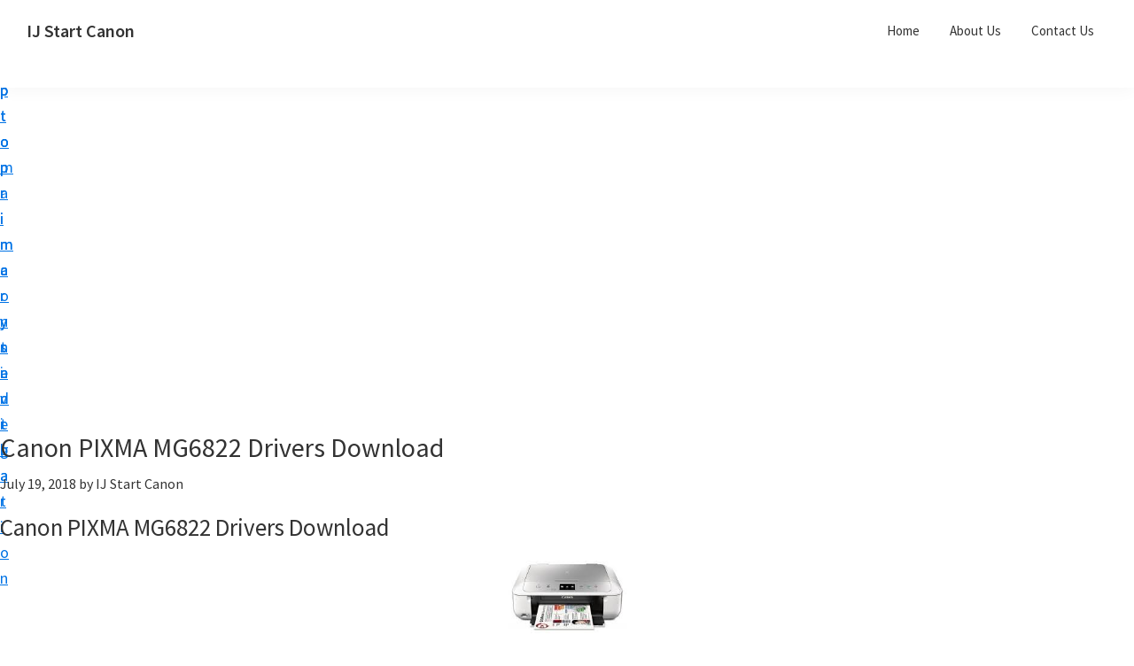

--- FILE ---
content_type: text/html; charset=utf-8
request_url: https://ij-startcanon.net/canon-pixma-mg6822-drivers-download/?amp
body_size: 12169
content:
<!DOCTYPE html>
<html lang="en-US" amp="" data-amp-auto-lightbox-disable transformed="self;v=1" i-amphtml-layout="" i-amphtml-no-boilerplate="" i-amphtml-binding>
<head><meta charset="UTF-8"><meta name="viewport" content="width=device-width,minimum-scale=1"><link rel="preconnect" href="https://cdn.ampproject.org"><style amp-runtime="" i-amphtml-version="012512221826001">html{overflow-x:hidden!important}html.i-amphtml-fie{height:100%!important;width:100%!important}html:not([amp4ads]),html:not([amp4ads]) body{height:auto!important}html:not([amp4ads]) body{margin:0!important}body{-webkit-text-size-adjust:100%;-moz-text-size-adjust:100%;-ms-text-size-adjust:100%;text-size-adjust:100%}html.i-amphtml-singledoc.i-amphtml-embedded{-ms-touch-action:pan-y pinch-zoom;touch-action:pan-y pinch-zoom}html.i-amphtml-fie>body,html.i-amphtml-singledoc>body{overflow:visible!important}html.i-amphtml-fie:not(.i-amphtml-inabox)>body,html.i-amphtml-singledoc:not(.i-amphtml-inabox)>body{position:relative!important}html.i-amphtml-ios-embed-legacy>body{overflow-x:hidden!important;overflow-y:auto!important;position:absolute!important}html.i-amphtml-ios-embed{overflow-y:auto!important;position:static}#i-amphtml-wrapper{overflow-x:hidden!important;overflow-y:auto!important;position:absolute!important;top:0!important;left:0!important;right:0!important;bottom:0!important;margin:0!important;display:block!important}html.i-amphtml-ios-embed.i-amphtml-ios-overscroll,html.i-amphtml-ios-embed.i-amphtml-ios-overscroll>#i-amphtml-wrapper{-webkit-overflow-scrolling:touch!important}#i-amphtml-wrapper>body{position:relative!important;border-top:1px solid transparent!important}#i-amphtml-wrapper+body{visibility:visible}#i-amphtml-wrapper+body .i-amphtml-lightbox-element,#i-amphtml-wrapper+body[i-amphtml-lightbox]{visibility:hidden}#i-amphtml-wrapper+body[i-amphtml-lightbox] .i-amphtml-lightbox-element{visibility:visible}#i-amphtml-wrapper.i-amphtml-scroll-disabled,.i-amphtml-scroll-disabled{overflow-x:hidden!important;overflow-y:hidden!important}amp-instagram{padding:54px 0px 0px!important;background-color:#fff}amp-iframe iframe{box-sizing:border-box!important}[amp-access][amp-access-hide]{display:none}[subscriptions-dialog],body:not(.i-amphtml-subs-ready) [subscriptions-action],body:not(.i-amphtml-subs-ready) [subscriptions-section]{display:none!important}amp-experiment,amp-live-list>[update]{display:none}amp-list[resizable-children]>.i-amphtml-loading-container.amp-hidden{display:none!important}amp-list [fetch-error],amp-list[load-more] [load-more-button],amp-list[load-more] [load-more-end],amp-list[load-more] [load-more-failed],amp-list[load-more] [load-more-loading]{display:none}amp-list[diffable] div[role=list]{display:block}amp-story-page,amp-story[standalone]{min-height:1px!important;display:block!important;height:100%!important;margin:0!important;padding:0!important;overflow:hidden!important;width:100%!important}amp-story[standalone]{background-color:#000!important;position:relative!important}amp-story-page{background-color:#757575}amp-story .amp-active>div,amp-story .i-amphtml-loader-background{display:none!important}amp-story-page:not(:first-of-type):not([distance]):not([active]){transform:translateY(1000vh)!important}amp-autocomplete{position:relative!important;display:inline-block!important}amp-autocomplete>input,amp-autocomplete>textarea{padding:0.5rem;border:1px solid rgba(0,0,0,.33)}.i-amphtml-autocomplete-results,amp-autocomplete>input,amp-autocomplete>textarea{font-size:1rem;line-height:1.5rem}[amp-fx^=fly-in]{visibility:hidden}amp-script[nodom],amp-script[sandboxed]{position:fixed!important;top:0!important;width:1px!important;height:1px!important;overflow:hidden!important;visibility:hidden}
/*# sourceURL=/css/ampdoc.css*/[hidden]{display:none!important}.i-amphtml-element{display:inline-block}.i-amphtml-blurry-placeholder{transition:opacity 0.3s cubic-bezier(0.0,0.0,0.2,1)!important;pointer-events:none}[layout=nodisplay]:not(.i-amphtml-element){display:none!important}.i-amphtml-layout-fixed,[layout=fixed][width][height]:not(.i-amphtml-layout-fixed){display:inline-block;position:relative}.i-amphtml-layout-responsive,[layout=responsive][width][height]:not(.i-amphtml-layout-responsive),[width][height][heights]:not([layout]):not(.i-amphtml-layout-responsive),[width][height][sizes]:not(img):not([layout]):not(.i-amphtml-layout-responsive){display:block;position:relative}.i-amphtml-layout-intrinsic,[layout=intrinsic][width][height]:not(.i-amphtml-layout-intrinsic){display:inline-block;position:relative;max-width:100%}.i-amphtml-layout-intrinsic .i-amphtml-sizer{max-width:100%}.i-amphtml-intrinsic-sizer{max-width:100%;display:block!important}.i-amphtml-layout-container,.i-amphtml-layout-fixed-height,[layout=container],[layout=fixed-height][height]:not(.i-amphtml-layout-fixed-height){display:block;position:relative}.i-amphtml-layout-fill,.i-amphtml-layout-fill.i-amphtml-notbuilt,[layout=fill]:not(.i-amphtml-layout-fill),body noscript>*{display:block;overflow:hidden!important;position:absolute;top:0;left:0;bottom:0;right:0}body noscript>*{position:absolute!important;width:100%;height:100%;z-index:2}body noscript{display:inline!important}.i-amphtml-layout-flex-item,[layout=flex-item]:not(.i-amphtml-layout-flex-item){display:block;position:relative;-ms-flex:1 1 auto;flex:1 1 auto}.i-amphtml-layout-fluid{position:relative}.i-amphtml-layout-size-defined{overflow:hidden!important}.i-amphtml-layout-awaiting-size{position:absolute!important;top:auto!important;bottom:auto!important}i-amphtml-sizer{display:block!important}@supports (aspect-ratio:1/1){i-amphtml-sizer.i-amphtml-disable-ar{display:none!important}}.i-amphtml-blurry-placeholder,.i-amphtml-fill-content{display:block;height:0;max-height:100%;max-width:100%;min-height:100%;min-width:100%;width:0;margin:auto}.i-amphtml-layout-size-defined .i-amphtml-fill-content{position:absolute;top:0;left:0;bottom:0;right:0}.i-amphtml-replaced-content,.i-amphtml-screen-reader{padding:0!important;border:none!important}.i-amphtml-screen-reader{position:fixed!important;top:0px!important;left:0px!important;width:4px!important;height:4px!important;opacity:0!important;overflow:hidden!important;margin:0!important;display:block!important;visibility:visible!important}.i-amphtml-screen-reader~.i-amphtml-screen-reader{left:8px!important}.i-amphtml-screen-reader~.i-amphtml-screen-reader~.i-amphtml-screen-reader{left:12px!important}.i-amphtml-screen-reader~.i-amphtml-screen-reader~.i-amphtml-screen-reader~.i-amphtml-screen-reader{left:16px!important}.i-amphtml-unresolved{position:relative;overflow:hidden!important}.i-amphtml-select-disabled{-webkit-user-select:none!important;-ms-user-select:none!important;user-select:none!important}.i-amphtml-notbuilt,[layout]:not(.i-amphtml-element),[width][height][heights]:not([layout]):not(.i-amphtml-element),[width][height][sizes]:not(img):not([layout]):not(.i-amphtml-element){position:relative;overflow:hidden!important;color:transparent!important}.i-amphtml-notbuilt:not(.i-amphtml-layout-container)>*,[layout]:not([layout=container]):not(.i-amphtml-element)>*,[width][height][heights]:not([layout]):not(.i-amphtml-element)>*,[width][height][sizes]:not([layout]):not(.i-amphtml-element)>*{display:none}amp-img:not(.i-amphtml-element)[i-amphtml-ssr]>img.i-amphtml-fill-content{display:block}.i-amphtml-notbuilt:not(.i-amphtml-layout-container),[layout]:not([layout=container]):not(.i-amphtml-element),[width][height][heights]:not([layout]):not(.i-amphtml-element),[width][height][sizes]:not(img):not([layout]):not(.i-amphtml-element){color:transparent!important;line-height:0!important}.i-amphtml-ghost{visibility:hidden!important}.i-amphtml-element>[placeholder],[layout]:not(.i-amphtml-element)>[placeholder],[width][height][heights]:not([layout]):not(.i-amphtml-element)>[placeholder],[width][height][sizes]:not([layout]):not(.i-amphtml-element)>[placeholder]{display:block;line-height:normal}.i-amphtml-element>[placeholder].amp-hidden,.i-amphtml-element>[placeholder].hidden{visibility:hidden}.i-amphtml-element:not(.amp-notsupported)>[fallback],.i-amphtml-layout-container>[placeholder].amp-hidden,.i-amphtml-layout-container>[placeholder].hidden{display:none}.i-amphtml-layout-size-defined>[fallback],.i-amphtml-layout-size-defined>[placeholder]{position:absolute!important;top:0!important;left:0!important;right:0!important;bottom:0!important;z-index:1}amp-img[i-amphtml-ssr]:not(.i-amphtml-element)>[placeholder]{z-index:auto}.i-amphtml-notbuilt>[placeholder]{display:block!important}.i-amphtml-hidden-by-media-query{display:none!important}.i-amphtml-element-error{background:red!important;color:#fff!important;position:relative!important}.i-amphtml-element-error:before{content:attr(error-message)}i-amp-scroll-container,i-amphtml-scroll-container{position:absolute;top:0;left:0;right:0;bottom:0;display:block}i-amp-scroll-container.amp-active,i-amphtml-scroll-container.amp-active{overflow:auto;-webkit-overflow-scrolling:touch}.i-amphtml-loading-container{display:block!important;pointer-events:none;z-index:1}.i-amphtml-notbuilt>.i-amphtml-loading-container{display:block!important}.i-amphtml-loading-container.amp-hidden{visibility:hidden}.i-amphtml-element>[overflow]{cursor:pointer;position:relative;z-index:2;visibility:hidden;display:initial;line-height:normal}.i-amphtml-layout-size-defined>[overflow]{position:absolute}.i-amphtml-element>[overflow].amp-visible{visibility:visible}template{display:none!important}.amp-border-box,.amp-border-box *,.amp-border-box :after,.amp-border-box :before{box-sizing:border-box}amp-pixel{display:none!important}amp-analytics,amp-auto-ads,amp-story-auto-ads{position:fixed!important;top:0!important;width:1px!important;height:1px!important;overflow:hidden!important;visibility:hidden}amp-story{visibility:hidden!important}html.i-amphtml-fie>amp-analytics{position:initial!important}[visible-when-invalid]:not(.visible),form [submit-error],form [submit-success],form [submitting]{display:none}amp-accordion{display:block!important}@media (min-width:1px){:where(amp-accordion>section)>:first-child{margin:0;background-color:#efefef;padding-right:20px;border:1px solid #dfdfdf}:where(amp-accordion>section)>:last-child{margin:0}}amp-accordion>section{float:none!important}amp-accordion>section>*{float:none!important;display:block!important;overflow:hidden!important;position:relative!important}amp-accordion,amp-accordion>section{margin:0}amp-accordion:not(.i-amphtml-built)>section>:last-child{display:none!important}amp-accordion:not(.i-amphtml-built)>section[expanded]>:last-child{display:block!important}
/*# sourceURL=/css/ampshared.css*/</style><meta name="amp-to-amp-navigation" content="AMP-Redirect-To; AMP.navigateTo"><meta name="robots" content="index, follow, max-image-preview:large, max-snippet:-1, max-video-preview:-1"><meta property="og:locale" content="en_US"><meta property="og:type" content="article"><meta property="og:title" content="Canon PIXMA MG6822 Drivers Download - IJ Start Canon"><meta property="og:description" content="Canon PIXMA MG6822 Drivers Download Canon PIXMA MG6822 Printer Series Review– The Canon PIXMA MG6822 is an innovative all-in-one wireless inkjet printer with high performance and real comfort. PIXMA MG6822 comes with printing options like AirPrint, Google Cloud Publish, Mopria and more. Facilitates wireless publishing from anywhere in the house with convenient Wi-Fi. The Canon MG6822 […]"><meta property="og:url" content="https://ij-startcanon.net/canon-pixma-mg6822-drivers-download/"><meta property="og:site_name" content="IJ Start Canon"><meta property="article:published_time" content="2018-07-19T14:15:44+00:00"><meta property="article:modified_time" content="2024-01-31T15:47:37+00:00"><meta property="og:image" content="https://ij-startcanon.net/wp-content/uploads/2018/07/Canon-PIXMA-MG6822-Drivers-Download.png"><meta name="author" content="IJ Start Canon"><meta name="twitter:card" content="summary_large_image"><meta name="twitter:label1" content="Written by"><meta name="twitter:data1" content="IJ Start Canon"><meta name="twitter:label2" content="Est. reading time"><meta name="twitter:data2" content="2 minutes"><meta name="generator" content="WordPress 6.9"><meta name="generator" content="AMP Plugin v2.5.5; mode=transitional"><meta name="msapplication-TileImage" content="https://ij-startcanon.net/wp-content/uploads/2019/12/cropped-ij-start-cannon-1-270x270.png"><link rel="preconnect" href="https://fonts.gstatic.com/" crossorigin=""><link rel="dns-prefetch" href="//fonts.googleapis.com"><link rel="preload" href="https://ij-startcanon.net/wp-includes/fonts/dashicons.eot?99ac726223c749443b642ce33df8b800#iefix" as="font" crossorigin=""><link rel="preconnect" href="https://fonts.gstatic.com" crossorigin=""><link rel="dns-prefetch" href="https://fonts.gstatic.com"><script async="" src="https://cdn.ampproject.org/v0.mjs" type="module" crossorigin="anonymous"></script><script async nomodule src="https://cdn.ampproject.org/v0.js" crossorigin="anonymous"></script><script src="https://cdn.ampproject.org/v0/amp-ad-0.1.mjs" async="" custom-element="amp-ad" type="module" crossorigin="anonymous"></script><script async nomodule src="https://cdn.ampproject.org/v0/amp-ad-0.1.js" crossorigin="anonymous" custom-element="amp-ad"></script><script async custom-element="amp-auto-ads" src="https://cdn.ampproject.org/v0/amp-auto-ads-0.1.mjs" type="module" crossorigin="anonymous">
</script><script async nomodule src="https://cdn.ampproject.org/v0/amp-auto-ads-0.1.js" crossorigin="anonymous" custom-element="amp-auto-ads"></script><script src="https://cdn.ampproject.org/v0/amp-bind-0.1.mjs" async="" custom-element="amp-bind" type="module" crossorigin="anonymous"></script><script async nomodule src="https://cdn.ampproject.org/v0/amp-bind-0.1.js" crossorigin="anonymous" custom-element="amp-bind"></script><link rel="icon" href="https://ij-startcanon.net/wp-content/uploads/2019/12/cropped-ij-start-cannon-1-32x32.png" sizes="32x32"><link rel="icon" href="https://ij-startcanon.net/wp-content/uploads/2019/12/cropped-ij-start-cannon-1-192x192.png" sizes="192x192"><link crossorigin="anonymous" rel="stylesheet" id="genesis-sample-fonts-css" href="https://fonts.googleapis.com/css?family=Source+Sans+Pro%3A400%2C400i%2C600%2C700&amp;display=swap&amp;ver=3.4.0" media="all"><style amp-custom="">amp-img:is([sizes=auto i],[sizes^="auto," i]){contain-intrinsic-size:3000px 1500px}amp-img.amp-wp-enforced-sizes{object-fit:contain}button[overflow]{bottom:0}amp-img img,amp-img noscript{image-rendering:inherit;object-fit:inherit;object-position:inherit}html{line-height:1.15;-webkit-text-size-adjust:100%}body{margin:0}main{display:block}h1{font-size:2em;margin:.67em 0}a{background-color:transparent}strong{font-weight:bolder}amp-img{border-style:none}button{font-family:inherit;font-size:100%;line-height:1.15;margin:0}button{overflow:visible}button{text-transform:none}[type=button],[type=reset],[type=submit],button{-webkit-appearance:button}[type=button]::-moz-focus-inner,[type=reset]::-moz-focus-inner,[type=submit]::-moz-focus-inner,button::-moz-focus-inner{border-style:none;padding:0}[type=button]:-moz-focusring,[type=reset]:-moz-focusring,[type=submit]:-moz-focusring,button:-moz-focusring{outline:1px dotted ButtonText}[type=checkbox],[type=radio]{box-sizing:border-box;padding:0}[type=number]::-webkit-inner-spin-button,[type=number]::-webkit-outer-spin-button{height:auto}[type=search]{-webkit-appearance:textfield;outline-offset:-2px}[type=search]::-webkit-search-decoration{-webkit-appearance:none}::-webkit-file-upload-button{-webkit-appearance:button;font:inherit}[hidden]{display:none}html{box-sizing:border-box}*,*::before,*::after{box-sizing:inherit}.entry::before,.entry-content::before,.nav-primary::before,.nav-secondary::before,.site-container::before,.site-footer::before,.site-header::before,.site-inner::before,.widget::before,.wrap::before{content:" ";display:table}.entry::after,.entry-content::after,.nav-primary::after,.nav-secondary::after,.site-container::after,.site-footer::after,.site-header::after,.site-inner::after,.widget::after,.wrap::after{clear:both;content:" ";display:table}html{-moz-osx-font-smoothing:grayscale;-webkit-font-smoothing:antialiased}body{background-color:#fff;color:#333;font-family:"Source Sans Pro",sans-serif;font-size:18px;font-weight:400;line-height:1.625;margin:0;overflow-x:hidden}button{transition:all .2s ease-in-out}a{color:#0073e5;text-decoration:underline;transition:color .2s ease-in-out,background-color .2s ease-in-out}a:focus,a:hover{color:#333;text-decoration:none}p{margin:0 0 28px;padding:0}ul{margin:0;padding:0}li{list-style-type:none}strong{font-weight:700}blockquote,em{font-style:italic}blockquote{margin:30px}h1,h2,h3{font-family:"Source Sans Pro",sans-serif;font-weight:400;line-height:1.2;margin:0 0 20px}h1{font-size:30px}h2{font-size:27px}h3{font-size:24px}.entry-content h3{font-weight:600}amp-img{max-width:100%}amp-img{height:auto;vertical-align:top}::-ms-input-placeholder{color:#333;opacity:1}:-ms-input-placeholder{color:#333;opacity:1}::placeholder{color:#333;opacity:1}button{background-color:#333;border:0;border-radius:5px;color:#fff;cursor:pointer;font-size:16px;font-weight:600;padding:15px 30px;text-align:center;text-decoration:none;white-space:normal;width:auto}button:focus,button:hover{background-color:#0073e5;border-width:0;color:#fff}.site-container button:disabled,.site-container button:disabled:hover{background-color:#eee;border-width:0;color:#777;cursor:not-allowed}.screen-reader-shortcut,.screen-reader-text,.screen-reader-text span{border:0;clip:rect(0,0,0,0);height:1px;overflow:hidden;width:1px}.screen-reader-shortcut:not(#_#_#_#_#_#_#_),.screen-reader-text:not(#_#_#_#_#_#_#_),.screen-reader-text span:not(#_#_#_#_#_#_#_#_){position:absolute;word-wrap:normal}.screen-reader-text:focus,.screen-reader-shortcut:focus{background:#fff;box-shadow:0 0 2px 2px rgba(0,0,0,.6);color:#333;display:block;font-size:1em;font-weight:700;height:auto;padding:15px 23px 14px;text-decoration:none;width:auto;z-index:100000}.screen-reader-text:focus:not(#_#_#_#_#_#_#_),.screen-reader-shortcut:focus:not(#_#_#_#_#_#_#_){clip:auto}.site-container{animation:fadein 1s;word-wrap:break-word}@keyframes fadein{from{opacity:0}to{opacity:1}}.site-inner{clear:both;margin:0 auto;padding:60px 30px 0}.entry-title{font-size:30px;margin-bottom:10px}.entry-title a,.sidebar .widget-title a{color:#333;text-decoration:none}.entry-title a:focus,.entry-title a:hover{color:#0073e5}.widget-title{font-size:18px;font-weight:600;margin-bottom:20px}a.aligncenter amp-img{display:block;margin:0 auto}.aligncenter{display:block;margin:0 auto 30px}.widget{margin-bottom:40px}.widget p:last-child,.widget ul > li:last-of-type{margin-bottom:0}.widget ul > li{margin-bottom:10px}.widget ul > li:last-of-type{padding-bottom:0}.widget li li{border:0;margin:0 0 0 30px;padding:0}.genesis-skip-link{margin:0}.genesis-skip-link li{height:0;list-style:none;width:0}:focus{color:#333;outline:#ccc solid 1px}.site-header{background-color:#fff;box-shadow:0 0 20px rgba(0,0,0,.05);padding:0 30px}.title-area{float:left;padding-bottom:25px;padding-top:25px}.site-title{font-size:20px;font-weight:600;line-height:1;margin-bottom:0}.site-title a,.site-title a:focus,.site-title a:hover{color:#333;text-decoration:none}.site-description{border:0;clip:rect(0,0,0,0);height:1px;overflow:hidden;width:1px}.site-description:not(#_#_#_#_#_#_#_){position:absolute;word-wrap:normal}.genesis-nav-menu{clear:both;line-height:1;width:100%}.genesis-nav-menu .menu-item{display:block;float:none;position:relative}.genesis-nav-menu a{color:#333;display:block;font-size:15px;font-weight:400;outline-offset:-1px;padding-bottom:12px;padding-top:12px;text-decoration:none}.genesis-nav-menu a:focus,.genesis-nav-menu a:hover{color:#0073e5;text-decoration:none}.genesis-nav-menu .menu-item:focus,.genesis-nav-menu .menu-item:hover{position:relative}.menu .menu-item:focus{position:static}.genesis-responsive-menu{display:none;position:relative}.menu-toggle{background-color:transparent;border-width:0;color:#333;display:block;margin:0 auto;overflow:hidden;text-align:center;visibility:visible}.menu-toggle:focus,.menu-toggle:hover{background-color:transparent;border-width:0;color:#0073e5}.menu-toggle{float:right;line-height:20px;margin-bottom:10px;margin-top:10px;padding:15px 0;position:relative;z-index:1000}.site-header .dashicons-before::before{transition:none}.site-header .menu-toggle::before{float:left;margin-right:5px;position:relative;text-rendering:auto;top:1px}.nav-primary{clear:left;padding-bottom:15px;padding-top:15px;width:100%}.nav-secondary{margin-top:10px}.nav-secondary .genesis-nav-menu{line-height:1.5}.nav-secondary .menu-item{display:inline-block}.nav-secondary a{margin-left:10px;margin-right:10px;padding:0}.entry{margin-bottom:40px}.entry-content ul{margin-bottom:30px;padding-left:40px}.entry-content ul > li{list-style-type:disc}.entry-content ul ul > li{list-style-type:circle}.entry-content ul ul{margin-bottom:0}p.entry-meta{font-size:16px;margin-bottom:0}.entry-header .entry-meta{margin-bottom:20px}.entry-footer .entry-meta{border-top:1px solid #eee;padding-top:20px}.entry-categories{display:block}.sidebar{font-size:16px;line-height:1.5}.sidebar .widget{margin-bottom:40px}.sidebar p{margin-bottom:20px}.site-footer{background-color:#fff;border-top:1px solid #eee;font-size:15px;line-height:1.5;padding:30px;text-align:center}.site-footer p{margin-bottom:0}@media only screen and (min-width: 960px){.site-header{position:-webkit-sticky;position:sticky;top:0;z-index:9999}.genesis-nav-menu .menu-item{display:inline-block}.genesis-nav-menu .menu-item:focus,.genesis-nav-menu .menu-item:hover{position:relative}.genesis-responsive-menu{display:block;padding-top:15px}.menu-toggle{display:none;visibility:hidden}.nav-primary{clear:none;float:right;width:auto}.nav-primary .genesis-nav-menu a{padding-left:15px;padding-right:15px}.site-inner{max-width:1140px}.content{float:left;width:65%}.sidebar{float:right;width:30%}.entry{margin-bottom:60px}}@media print{*:not(#_#_#_#_#_#_),*::before:not(#_#_#_#_#_#_#_#_),*::after:not(#_#_#_#_#_#_#_#_){background:transparent;box-shadow:none;color:#333;text-shadow:none}a,a:visited{text-decoration:underline}a[href]::after{content:" (" attr(href) ")"}a[href^="javascript:"]::after,a[href^="#"]::after,.site-title > a::after{content:""}amp-img{page-break-inside:avoid}amp-img:not(#_#_#_#_#_#_#_#_){max-width:100%}@page{margin:2cm .5cm}p,h2,h3{orphans:3;widows:3}blockquote{border:1px solid #999;page-break-inside:avoid}.content,.content-sidebar{width:100%}button:not(#_#_#_#_#_#_#_#_),.entry-footer:not(#_#_#_#_#_#_#_),.nav-primary:not(#_#_#_#_#_#_#_),.nav-secondary:not(#_#_#_#_#_#_#_),.sidebar:not(#_#_#_#_#_#_#_){display:none}.title-area{text-align:center;width:100%}.site-title > a{margin:0;text-decoration:none;text-indent:0}.site-inner{padding-top:0;position:relative}h1,h2,h3{orphans:3;page-break-after:avoid;page-break-inside:avoid;widows:3}amp-img{page-break-after:avoid;page-break-inside:avoid}blockquote{page-break-inside:avoid}ul{page-break-before:avoid}}@media only screen and (max-width: 960px){.genesis-responsive-menu{display:block;position:absolute;left:-9999px;opacity:0;-webkit-transform:scaleY(0);-moz-transform:scaleY(0);-ms-transform:scaleY(0);-o-transform:scaleY(0);transform:scaleY(0);transform-origin:top;-webkit-transition:transform .2s ease;-moz-transition:transform .2s ease;o-transition:transform .2s ease;transition:transform .2s ease}.genesis-responsive-menu.toggled-on{opacity:1;position:relative;left:auto;-webkit-transform:scaleY(1);-moz-transform:scaleY(1);-ms-transform:scaleY(1);-o-transform:scaleY(1);transform:scaleY(1)}}:root{--wp-block-synced-color:#7a00df;--wp-block-synced-color--rgb:122,0,223;--wp-bound-block-color:var(--wp-block-synced-color);--wp-editor-canvas-background:#ddd;--wp-admin-theme-color:#007cba;--wp-admin-theme-color--rgb:0,124,186;--wp-admin-theme-color-darker-10:#006ba1;--wp-admin-theme-color-darker-10--rgb:0,107,160.5;--wp-admin-theme-color-darker-20:#005a87;--wp-admin-theme-color-darker-20--rgb:0,90,135;--wp-admin-border-width-focus:2px}@media (min-resolution:192dpi){:root{--wp-admin-border-width-focus:1.5px}}:root{--wp--preset--font-size--normal:16px;--wp--preset--font-size--huge:42px}.aligncenter{clear:both}.screen-reader-text{border:0;clip-path:inset(50%);height:1px;margin:-1px;overflow:hidden;padding:0;position:absolute;width:1px}.screen-reader-text:not(#_#_#_#_#_#_#_){word-wrap:normal}.screen-reader-text:focus{background-color:#ddd;clip-path:none;color:#444;display:block;font-size:1em;height:auto;left:5px;line-height:normal;padding:15px 23px 14px;text-decoration:none;top:5px;width:auto;z-index:100000}html :where(.has-border-color){border-style:solid}html :where([data-amp-original-style*=border-top-color]){border-top-style:solid}html :where([data-amp-original-style*=border-right-color]){border-right-style:solid}html :where([data-amp-original-style*=border-bottom-color]){border-bottom-style:solid}html :where([data-amp-original-style*=border-left-color]){border-left-style:solid}html :where([data-amp-original-style*=border-width]){border-style:solid}html :where([data-amp-original-style*=border-top-width]){border-top-style:solid}html :where([data-amp-original-style*=border-right-width]){border-right-style:solid}html :where([data-amp-original-style*=border-bottom-width]){border-bottom-style:solid}html :where([data-amp-original-style*=border-left-width]){border-left-style:solid}html :where(amp-img[class*=wp-image-]),html :where(amp-anim[class*=wp-image-]){height:auto;max-width:100%}:where(figure){margin:0 0 1em}html :where(.is-position-sticky){--wp-admin--admin-bar--position-offset:var(--wp-admin--admin-bar--height,0px)}@media screen and (max-width:600px){html :where(.is-position-sticky){--wp-admin--admin-bar--position-offset:0px}}:root{--wp--preset--aspect-ratio--square:1;--wp--preset--aspect-ratio--4-3:4/3;--wp--preset--aspect-ratio--3-4:3/4;--wp--preset--aspect-ratio--3-2:3/2;--wp--preset--aspect-ratio--2-3:2/3;--wp--preset--aspect-ratio--16-9:16/9;--wp--preset--aspect-ratio--9-16:9/16;--wp--preset--color--black:#000;--wp--preset--color--cyan-bluish-gray:#abb8c3;--wp--preset--color--white:#fff;--wp--preset--color--pale-pink:#f78da7;--wp--preset--color--vivid-red:#cf2e2e;--wp--preset--color--luminous-vivid-orange:#ff6900;--wp--preset--color--luminous-vivid-amber:#fcb900;--wp--preset--color--light-green-cyan:#7bdcb5;--wp--preset--color--vivid-green-cyan:#00d084;--wp--preset--color--pale-cyan-blue:#8ed1fc;--wp--preset--color--vivid-cyan-blue:#0693e3;--wp--preset--color--vivid-purple:#9b51e0;--wp--preset--color--theme-primary:#0073e5;--wp--preset--color--theme-secondary:#0073e5;--wp--preset--gradient--vivid-cyan-blue-to-vivid-purple:linear-gradient(135deg,#0693e3 0%,#9b51e0 100%);--wp--preset--gradient--light-green-cyan-to-vivid-green-cyan:linear-gradient(135deg,#7adcb4 0%,#00d082 100%);--wp--preset--gradient--luminous-vivid-amber-to-luminous-vivid-orange:linear-gradient(135deg,#fcb900 0%,#ff6900 100%);--wp--preset--gradient--luminous-vivid-orange-to-vivid-red:linear-gradient(135deg,#ff6900 0%,#cf2e2e 100%);--wp--preset--gradient--very-light-gray-to-cyan-bluish-gray:linear-gradient(135deg,#eee 0%,#a9b8c3 100%);--wp--preset--gradient--cool-to-warm-spectrum:linear-gradient(135deg,#4aeadc 0%,#9778d1 20%,#cf2aba 40%,#ee2c82 60%,#fb6962 80%,#fef84c 100%);--wp--preset--gradient--blush-light-purple:linear-gradient(135deg,#ffceec 0%,#9896f0 100%);--wp--preset--gradient--blush-bordeaux:linear-gradient(135deg,#fecda5 0%,#fe2d2d 50%,#6b003e 100%);--wp--preset--gradient--luminous-dusk:linear-gradient(135deg,#ffcb70 0%,#c751c0 50%,#4158d0 100%);--wp--preset--gradient--pale-ocean:linear-gradient(135deg,#fff5cb 0%,#b6e3d4 50%,#33a7b5 100%);--wp--preset--gradient--electric-grass:linear-gradient(135deg,#caf880 0%,#71ce7e 100%);--wp--preset--gradient--midnight:linear-gradient(135deg,#020381 0%,#2874fc 100%);--wp--preset--font-size--small:12px;--wp--preset--font-size--medium:20px;--wp--preset--font-size--large:20px;--wp--preset--font-size--x-large:42px;--wp--preset--font-size--normal:18px;--wp--preset--font-size--larger:24px;--wp--preset--spacing--20:.44rem;--wp--preset--spacing--30:.67rem;--wp--preset--spacing--40:1rem;--wp--preset--spacing--50:1.5rem;--wp--preset--spacing--60:2.25rem;--wp--preset--spacing--70:3.38rem;--wp--preset--spacing--80:5.06rem;--wp--preset--shadow--natural:6px 6px 9px rgba(0,0,0,.2);--wp--preset--shadow--deep:12px 12px 50px rgba(0,0,0,.4);--wp--preset--shadow--sharp:6px 6px 0px rgba(0,0,0,.2);--wp--preset--shadow--outlined:6px 6px 0px -3px #fff,6px 6px #000;--wp--preset--shadow--crisp:6px 6px 0px #000}:where(.is-layout-flex){gap:.5em}:where(.is-layout-grid){gap:.5em}:where(.wp-block-columns.is-layout-flex){gap:2em}:where(.wp-block-columns.is-layout-grid){gap:2em}:where(.wp-block-post-template.is-layout-flex){gap:1.25em}:where(.wp-block-post-template.is-layout-grid){gap:1.25em}@font-face{font-family:dashicons;src:url("https://ij-startcanon.net/wp-includes/fonts/dashicons.eot?99ac726223c749443b642ce33df8b800");src:url("https://ij-startcanon.net/wp-includes/fonts/dashicons.eot?99ac726223c749443b642ce33df8b800#iefix") format("embedded-opentype"),url("https://ij-startcanon.net/wp-includes/fonts/dashicons.woff") format("woff"),url("https://ij-startcanon.net/wp-includes/fonts/dashicons.ttf?99ac726223c749443b642ce33df8b800") format("truetype");font-weight:400;font-style:normal}.dashicons-before:before{font-family:dashicons;display:inline-block;line-height:1;font-weight:400;font-style:normal;text-decoration:inherit;text-transform:none;text-rendering:auto;-webkit-font-smoothing:antialiased;-moz-osx-font-smoothing:grayscale;width:20px;height:20px;font-size:20px;vertical-align:top;text-align:center;transition:color .1s ease-in}.dashicons-menu:before{content:""}.dashicons-no-alt:before{content:""}@media only screen and (max-width: 959px){.genesis-responsive-menu{display:block;position:absolute;left:-9999px;opacity:0;transform:scaleY(0);transform-origin:top;transition:transform .2s ease}.genesis-responsive-menu.toggled-on{opacity:1;position:relative;left:auto;transform:scaleY(1)}}#amp-mobile-version-switcher{left:0;position:absolute;width:100%;z-index:100}#amp-mobile-version-switcher>a{background-color:#444;border:0;color:#eaeaea;display:block;font-family:-apple-system,BlinkMacSystemFont,Segoe UI,Roboto,Oxygen-Sans,Ubuntu,Cantarell,Helvetica Neue,sans-serif;font-size:16px;font-weight:600;padding:15px 0;text-align:center;-webkit-text-decoration:none;text-decoration:none}#amp-mobile-version-switcher>a:active,#amp-mobile-version-switcher>a:focus,#amp-mobile-version-switcher>a:hover{-webkit-text-decoration:underline;text-decoration:underline}*{-webkit-touch-callout:none;-webkit-user-select:none;-khtml-user-select:none;-moz-user-select:none;-ms-user-select:none;user-select:none}*{-moz-box-sizing:border-box;-webkit-box-sizing:border-box;box-sizing:border-box}.clear{clear:both}.amp-wp-cdd8ca0:not(#_#_#_#_#_){text-align:center}.amp-wp-f6bf23d:not(#_#_#_#_#_){text-decoration:underline}.amp-wp-7d27179:not(#_#_#_#_#_){text-align:justify}.amp-wp-d1954fa:not(#_#_#_#_#_){margin:8px 0;clear:both}

/*# sourceURL=amp-custom.css */</style><link rel="canonical" href="https://ij-startcanon.net/canon-pixma-mg6822-drivers-download/"><script type="application/ld+json" class="yoast-schema-graph">{"@context":"https://schema.org","@graph":[{"@type":"Article","@id":"https://ij-startcanon.net/canon-pixma-mg6822-drivers-download/#article","isPartOf":{"@id":"https://ij-startcanon.net/canon-pixma-mg6822-drivers-download/"},"author":{"name":"IJ Start Canon","@id":"https://ij-startcanon.net/#/schema/person/3ced1b9a30bbb85f039681705926251c"},"headline":"Canon PIXMA MG6822 Drivers Download","datePublished":"2018-07-19T14:15:44+00:00","dateModified":"2024-01-31T15:47:37+00:00","mainEntityOfPage":{"@id":"https://ij-startcanon.net/canon-pixma-mg6822-drivers-download/"},"wordCount":455,"commentCount":0,"publisher":{"@id":"https://ij-startcanon.net/#organization"},"image":{"@id":"https://ij-startcanon.net/canon-pixma-mg6822-drivers-download/#primaryimage"},"thumbnailUrl":"https://ij-startcanon.net/wp-content/uploads/2018/07/Canon-PIXMA-MG6822-Drivers-Download.png","keywords":["Canon PIXMA MG6822","Canon PIXMA MG6822 Drivers Download Windows","Canon PIXMA MG6822 Drivers Linux","Canon PIXMA MG6822 Drivers Mac","Canon PIXMA MG6822 Drivers Os X"],"articleSection":["Pixma MG Series"],"inLanguage":"en-US","potentialAction":[{"@type":"CommentAction","name":"Comment","target":["https://ij-startcanon.net/canon-pixma-mg6822-drivers-download/#respond"]}]},{"@type":"WebPage","@id":"https://ij-startcanon.net/canon-pixma-mg6822-drivers-download/","url":"https://ij-startcanon.net/canon-pixma-mg6822-drivers-download/","name":"Canon PIXMA MG6822 Drivers Download - IJ Start Canon","isPartOf":{"@id":"https://ij-startcanon.net/#website"},"primaryImageOfPage":{"@id":"https://ij-startcanon.net/canon-pixma-mg6822-drivers-download/#primaryimage"},"image":{"@id":"https://ij-startcanon.net/canon-pixma-mg6822-drivers-download/#primaryimage"},"thumbnailUrl":"https://ij-startcanon.net/wp-content/uploads/2018/07/Canon-PIXMA-MG6822-Drivers-Download.png","datePublished":"2018-07-19T14:15:44+00:00","dateModified":"2024-01-31T15:47:37+00:00","breadcrumb":{"@id":"https://ij-startcanon.net/canon-pixma-mg6822-drivers-download/#breadcrumb"},"inLanguage":"en-US","potentialAction":[{"@type":"ReadAction","target":["https://ij-startcanon.net/canon-pixma-mg6822-drivers-download/"]}]},{"@type":"ImageObject","inLanguage":"en-US","@id":"https://ij-startcanon.net/canon-pixma-mg6822-drivers-download/#primaryimage","url":"https://ij-startcanon.net/wp-content/uploads/2018/07/Canon-PIXMA-MG6822-Drivers-Download.png","contentUrl":"https://ij-startcanon.net/wp-content/uploads/2018/07/Canon-PIXMA-MG6822-Drivers-Download.png","width":143,"height":86,"caption":"Canon PIXMA MG6822 Drivers Download"},{"@type":"BreadcrumbList","@id":"https://ij-startcanon.net/canon-pixma-mg6822-drivers-download/#breadcrumb","itemListElement":[{"@type":"ListItem","position":1,"name":"Home","item":"https://ij-startcanon.net/"},{"@type":"ListItem","position":2,"name":"Canon PIXMA MG6822 Drivers Download"}]},{"@type":"WebSite","@id":"https://ij-startcanon.net/#website","url":"https://ij-startcanon.net/","name":"IJ Start Canon","description":"IJ Start Canon is How to Configuration Set Up Canon Driver, Software, Utilities and Manual Instrution Setting for Mac, Windows and Linux","publisher":{"@id":"https://ij-startcanon.net/#organization"},"potentialAction":[{"@type":"SearchAction","target":{"@type":"EntryPoint","urlTemplate":"https://ij-startcanon.net/?s={search_term_string}"},"query-input":{"@type":"PropertyValueSpecification","valueRequired":true,"valueName":"search_term_string"}}],"inLanguage":"en-US"},{"@type":"Organization","@id":"https://ij-startcanon.net/#organization","name":"IJ Start Canon","url":"https://ij-startcanon.net/","logo":{"@type":"ImageObject","inLanguage":"en-US","@id":"https://ij-startcanon.net/#/schema/logo/image/","url":"https://i0.wp.com/ij-startcanon.net/wp-content/uploads/2019/12/cropped-ij-start-cannon-1-1.png?fit=600%2C208\u0026ssl=1","contentUrl":"https://i0.wp.com/ij-startcanon.net/wp-content/uploads/2019/12/cropped-ij-start-cannon-1-1.png?fit=600%2C208\u0026ssl=1","width":600,"height":208,"caption":"IJ Start Canon"},"image":{"@id":"https://ij-startcanon.net/#/schema/logo/image/"}},{"@type":"Person","@id":"https://ij-startcanon.net/#/schema/person/3ced1b9a30bbb85f039681705926251c","name":"IJ Start Canon","image":{"@type":"ImageObject","inLanguage":"en-US","@id":"https://ij-startcanon.net/#/schema/person/image/","url":"https://secure.gravatar.com/avatar/1b62b7dedc6b872d9e445b3a57fbebd1aa5b02e0acc958d05d2dc3e458c7a003?s=96\u0026d=mm\u0026r=g","contentUrl":"https://secure.gravatar.com/avatar/1b62b7dedc6b872d9e445b3a57fbebd1aa5b02e0acc958d05d2dc3e458c7a003?s=96\u0026d=mm\u0026r=g","caption":"IJ Start Canon"}}]}</script><link rel="alternate" type="application/rss+xml" title="IJ Start Canon » Feed" href="https://ij-startcanon.net/feed/"><link rel="alternate" type="application/rss+xml" title="IJ Start Canon » Comments Feed" href="https://ij-startcanon.net/comments/feed/"><link rel="alternate" type="application/rss+xml" title="IJ Start Canon » Canon PIXMA MG6822 Drivers Download Comments Feed" href="https://ij-startcanon.net/canon-pixma-mg6822-drivers-download/feed/"><link rel="alternate" title="oEmbed (JSON)" type="application/json+oembed" href="https://ij-startcanon.net/wp-json/oembed/1.0/embed?url=https%3A%2F%2Fij-startcanon.net%2Fcanon-pixma-mg6822-drivers-download%2F"><link rel="alternate" title="oEmbed (XML)" type="text/xml+oembed" href="https://ij-startcanon.net/wp-json/oembed/1.0/embed?url=https%3A%2F%2Fij-startcanon.net%2Fcanon-pixma-mg6822-drivers-download%2F&amp;format=xml"><link rel="https://api.w.org/" href="https://ij-startcanon.net/wp-json/"><link rel="alternate" title="JSON" type="application/json" href="https://ij-startcanon.net/wp-json/wp/v2/posts/834"><link rel="EditURI" type="application/rsd+xml" title="RSD" href="https://ij-startcanon.net/xmlrpc.php?rsd"><link rel="shortlink" href="https://ij-startcanon.net/?p=834"><link rel="pingback" href="https://ij-startcanon.net/xmlrpc.php"><link rel="apple-touch-icon" href="https://ij-startcanon.net/wp-content/uploads/2019/12/cropped-ij-start-cannon-1-180x180.png"><title>Canon PIXMA MG6822 Drivers Download - IJ Start Canon</title></head>
<body data-rsssl="1" class="wp-singular post-template-default single single-post postid-834 single-format-standard wp-embed-responsive wp-theme-genesis wp-child-theme-genesis-sample header-image header-full-width content-sidebar genesis-breadcrumbs-hidden genesis-singular-image-hidden genesis-footer-widgets-hidden has-no-blocks"><div class="site-container"><ul class="genesis-skip-link"><li><a href="#genesis-nav-primary" class="screen-reader-shortcut"> Skip to primary navigation</a></li><li><a href="#genesis-content" class="screen-reader-shortcut"> Skip to main content</a></li><li><a href="#genesis-sidebar-primary" class="screen-reader-shortcut"> Skip to primary sidebar</a></li></ul><header class="site-header"><div class="wrap"><div class="title-area"><p class="site-title"><a href="https://ij-startcanon.net/?amp=1">IJ Start Canon</a></p><p class="site-description">IJ Start Canon is How to Configuration Set Up Canon Driver, Software, Utilities and Manual Instrution Setting for Mac, Windows and Linux</p></div><amp-state id="navPrimaryExpanded" class="i-amphtml-layout-container" i-amphtml-layout="container"><script type="application/json">false</script></amp-state><button class="menu-toggle dashicons-before dashicons-menu" id="genesis-mobile-nav-primary" aria-controls="primary-menu" aria-expanded="false" aria-pressed="false" on="tap:AMP.setState( { navPrimaryExpanded: !navPrimaryExpanded, navPrimarySubmenuExpanded0Depth: !navPrimaryExpanded ? navPrimarySubmenuExpanded0Depth : 0 } )" data-amp-bind-class="navPrimaryExpanded ? 'menu-toggle dashicons-before dashicons-no-alt' : 'menu-toggle dashicons-before dashicons-menu'" data-amp-bind-aria-expanded="navPrimaryExpanded ? 'true' : 'false'" data-amp-bind-aria-pressed="navPrimaryExpanded ? 'true' : 'false'" i-amphtml-binding>Menu</button><nav class="nav-primary genesis-responsive-menu" aria-label="Main" data-amp-bind-class="'nav-primary genesis-responsive-menu' + ( navPrimaryExpanded ? ' toggled-on' : '' )" id="genesis-nav-primary" i-amphtml-binding><div class="wrap"><ul id="menu-header-menu" class="menu genesis-nav-menu menu-primary"><li id="menu-item-3073" class="menu-item menu-item-type-post_type menu-item-object-page menu-item-3073"><a href="https://ij-startcanon.net/homepage/?amp=1"><span>Home</span></a></li>
<li id="menu-item-3074" class="menu-item menu-item-type-post_type menu-item-object-page menu-item-3074"><a href="https://ij-startcanon.net/about-us/?amp=1"><span>About Us</span></a></li>
<li id="menu-item-3075" class="menu-item menu-item-type-post_type menu-item-object-page menu-item-3075"><a href="https://ij-startcanon.net/contact-us/?amp=1"><span>Contact Us</span></a></li>
</ul></div></nav></div></header><div class="site-inner"><div class="content-sidebar-wrap"><main class="content" id="genesis-content"><div class="code-block code-block-1 amp-wp-d1954fa" data-amp-original-style="margin: 8px 0; clear: both;">
<amp-ad width="100vw" height="320" type="adsense" data-ad-client="ca-pub-7866757565585354" data-ad-slot="7288996104" data-auto-format="rspv" data-full-width="" class="i-amphtml-layout-fixed i-amphtml-layout-size-defined" style="width:100vw;height:320px" i-amphtml-layout="fixed">
  <div overflow=""></div>
</amp-ad>




       

    </div> 

    <div class="clear"></div> 

</main></div></div>
<article class="post-834 post type-post status-publish format-standard category-pixma-mg-series tag-canon-pixma-mg6822 tag-canon-pixma-mg6822-drivers-download-windows tag-canon-pixma-mg6822-drivers-linux tag-canon-pixma-mg6822-drivers-mac tag-canon-pixma-mg6822-drivers-os-x entry" aria-label="Canon PIXMA MG6822 Drivers Download"><header class="entry-header"><h1 class="entry-title">Canon PIXMA MG6822 Drivers Download</h1>
<p class="entry-meta"><time class="entry-time">July 19, 2018</time> by <span class="entry-author"><span class="entry-author-name">IJ Start Canon</span></span> </p></header><div class="entry-content"><h2 data-amp-original-style="text-align: center;" class="amp-wp-cdd8ca0">Canon PIXMA MG6822 Drivers Download</h2>
<p data-amp-original-style="text-align: center;" class="amp-wp-cdd8ca0"><amp-img class="aligncenter size-full wp-image-911 amp-wp-enforced-sizes i-amphtml-layout-intrinsic i-amphtml-layout-size-defined" src="https://ij-startcanon.net/wp-content/uploads/2018/07/Canon-PIXMA-MG6822-Drivers-Download.png" alt="Canon PIXMA MG6822 Drivers Download" width="143" height="86" layout="intrinsic" i-amphtml-layout="intrinsic"><i-amphtml-sizer slot="i-amphtml-svc" class="i-amphtml-sizer"><img alt="" aria-hidden="true" class="i-amphtml-intrinsic-sizer" role="presentation" src="[data-uri]"></i-amphtml-sizer><noscript><img decoding="async" src="https://ij-startcanon.net/wp-content/uploads/2018/07/Canon-PIXMA-MG6822-Drivers-Download.png" alt="Canon PIXMA MG6822 Drivers Download" width="143" height="86"></noscript></amp-img></p>
<p data-amp-original-style="text-align: justify;" class="amp-wp-7d27179"><em><strong>Canon PIXMA MG6822 Printer Series Review</strong></em>– The Canon PIXMA MG6822 is an innovative all-in-one wireless inkjet printer with high performance and real comfort. PIXMA MG6822 comes with printing options like AirPrint, Google Cloud Publish, Mopria and more. Facilitates wireless publishing from anywhere in the house with convenient Wi-Fi.</p>
<p data-amp-original-style="text-align: justify;" class="amp-wp-7d27179">The Canon MG6822 printer offers image printing of 4800 x 1200 dpi with a duplex in a functional unit that is also capable of scanning and duplicating. The printing system uses a 5-color ChromaLife100 ink arrangement that processes SMALL PRINT to produce detailed images with reduced dimensions starting from two pl. This printer is also fast with the ability to develop a print 4 x 6 “indeterminate in 41 seconds, and could publish indefinitely with a price of 8.5”.</p>
<p data-amp-original-style="text-align: justify;" class="amp-wp-7d27179">The ChromaLife100 + five-color ink system features five unique ink tanks with four dye-based inks and pigmented black ink for crisp text and dazzling colors. It also collaborates with FINE print head technology to help develop undetermined images that will last up to 300 years if stored in archives.</p>
<p data-amp-original-style="text-align: justify;" class="amp-wp-7d27179">Print exceptional images and clear documents with our efficient system of five ink cartridges. The Canon PIXMA MG6822 is a printer suitable for printing on tablets, mobile phones or clouds. It also starts with the Canon PRINT app. Canon’s PRINT app lets you print and scan quickly from your mobile and popular devices to Internet cloud solutions.</p>
<p data-amp-original-style="text-align: justify;" class="amp-wp-7d27179">Other features include a 3 “LCD touchscreen that allows you to use the printer quickly and easily. The five ink tanks allow you to create excellent images and accurate message records, and to replace only the ink used at the external, keeping the time between the substitutes of the ink container.</p>
<h3 data-amp-original-style="text-align: justify;" class="amp-wp-7d27179"><span data-amp-original-style="text-decoration: underline;" class="amp-wp-f6bf23d"><em><strong>Canon PIXMA MG6822 Drivers Download</strong></em></span></h3>
<blockquote>
<p data-amp-original-style="text-align: justify;" class="amp-wp-7d27179"><strong>IJ Start Canon PIXMA MG6822 Support Drivers for Windows</strong><br>
<a href="https://gdlp01.c-wss.com/gds/5/0100006695/01/win-mg6800-1_0-jucd.exe"><strong>Download</strong></a> ««« Canon PIXMA MG6822 <em><strong>Full Printer Driver</strong> for Windows</em><br>
<a href="https://gdlp01.c-wss.com/gds/4/0100006704/01/xp68-win-mg6800-5_90-ea34_2.exe"><strong>Download</strong></a> ««« Canon PIXMA MG6822 <em><strong>XPS</strong> Printer Driver for Windows</em><br>
<a href="https://gdlp01.c-wss.com/gds/0/0100006700/01/m68n-win-mg6800-1_00-ea34_2.exe"><strong>Download</strong></a> ««« Canon PIXMA MG6822 <em><strong>MP Printer</strong> Drivers for Windows</em></p>
</blockquote>
<blockquote>
<p data-amp-original-style="text-align: justify;" class="amp-wp-7d27179"><strong>IJ Setup Canon PIXMA MG6822 Support Drivers for Mac Os X/ Os X</strong><br>
<strong>Download</strong> ««« Canon PIXMA MG6822 <em><strong>CUPS</strong> Printer Driver for Mac</em><br>
<strong>Download</strong> ««« Canon PIXMA MG6822 <em><strong>ICA</strong> Printer Driver for Mac</em><br>
<a href="https://gdlp01.c-wss.com/gds/2/0100006732/08/mac-mg6800-1_2-mcd.dmg"><strong>Download</strong></a> ««« Canon PIXMA MG6822 <em>Full Printer Driver for OS X</em></p>
<p data-amp-original-style="text-align: justify;" class="amp-wp-7d27179"><strong>Canon Com/IJSetup Canon PIXMA MG6822 Support Drivers for Linux</strong><br>
<a href="https://gdlp01.c-wss.com/gds/1/0100006901/01/cnijfilter2-5.20-1-rpm.tar.gz"><strong>Download</strong></a> «««<strong> Canon PIXMA MG6822 IJ Printer Driver for Linu</strong>x (rpm-Packagearchive<em>)</em><br>
<a href="https://gdlp01.c-wss.com/gds/2/0100006902/01/cnijfilter2-5.20-1-deb.tar.gz"><strong>Download</strong></a> ««« Canon PIXMA MG6822 <em>IJ Printer Driver for Linux (<strong>debian-Packagearchive</strong>)</em><br>
<a href="https://gdlp01.c-wss.com/gds/0/0100006900/01/cnijfilter2-source-5.20-1.tar.gz"><strong>Download</strong></a> ««« Canon PIXMA MG6822 <em>IJ Printer Driver for Linux (Source file)</em><br>
<a href="https://gdlp01.c-wss.com/gds/4/0100006904/01/scangearmp2-3.20-1-rpm.tar.gz"><strong>Download</strong></a> ««« Canon PIXMA MG6822 <em><strong>ScanGear MP Printer Driver</strong> for Linux (<strong>rpm-Packagearchive</strong>)</em><br>
<a href="https://gdlp01.c-wss.com/gds/5/0100006905/01/scangearmp2-3.20-1-deb.tar.gz"><strong>Download</strong></a> ««« Canon PIXMA MG6822 <em>ScanGear MP Printer Driver for Linux (debian-Packagearchive)</em><br>
<a href="https://gdlp01.c-wss.com/gds/3/0100006903/01/scangearmp2-source-3.20-1.tar.gz"><strong>Download</strong></a> ««« Canon PIXMA MG6822 <em>ScanGear MP Printer Driver for Linux <strong>(Source file</strong>)</em></p>
</blockquote>
<p> </p>
<p><em>IJ Setup Canon PIXMA MG6822 Support Source</em>: <em><strong>Canon Support USA</strong></em></p>

</div><footer class="entry-footer"><p class="entry-meta"><span class="entry-categories">Filed Under: <a href="https://ij-startcanon.net/category/pixma-mg-series/?amp=1" rel="category tag">Pixma MG Series</a></span> </p></footer></article><aside class="sidebar sidebar-primary widget-area" role="complementary" aria-label="Primary Sidebar" id="genesis-sidebar-primary"><h2 class="genesis-sidebar-title screen-reader-text">Primary Sidebar</h2><section id="ai_widget-4" class="widget block-widget"><div class="widget-wrap"><div class="code-block code-block-2 amp-wp-d1954fa" data-amp-original-style="margin: 8px 0; clear: both;">
<amp-ad width="100vw" height="320" type="adsense" data-ad-client="ca-pub-7866757565585354" data-ad-slot="7288996104" data-auto-format="rspv" data-full-width="" class="i-amphtml-layout-fixed i-amphtml-layout-size-defined" style="width:100vw;height:320px" i-amphtml-layout="fixed">
  <div overflow=""></div>
</amp-ad>




       

    </div> 

    <div class="clear"></div> 

</div></section></aside></div>


		<section id="recent-posts-2" class="widget widget_recent_entries"><div class="widget-wrap">
		<h3 class="widgettitle widget-title">Recent Posts</h3>
<nav aria-label="Recent Posts">
		<ul>
											<li>
					<a href="https://ij-startcanon.net/canon-pixma-ts8050-driver/?amp=1">Canon PIXMA TS8050 Driver Download</a>
									</li>
											<li>
					<a href="https://ij-startcanon.net/canon-pixma-mg2570s-driver-download/?amp=1">Canon PIXMA MG2570S Driver Download</a>
									</li>
											<li>
					<a href="https://ij-startcanon.net/canon-pixma-tr4522-driver-download/?amp=1">Canon PIXMA TR4522 Driver Download</a>
									</li>
											<li>
					<a href="https://ij-startcanon.net/canon-pixma-tr8622-driver-download/?amp=1">Canon PIXMA TR8622 Driver Download</a>
									</li>
											<li>
					<a href="https://ij-startcanon.net/canon-pixma-ts5110-driver-download/?amp=1">Canon PIXMA TS5110 Driver Download</a>
									</li>
											<li>
					<a href="https://ij-startcanon.net/canon-pixma-ts3365-driver/?amp=1">Canon Pixma TS3365 Driver Download</a>
									</li>
											<li>
					<a href="https://ij-startcanon.net/canon-pixma-mg2220-driver/?amp=1">Canon PIXMA MG2220 Driver Download</a>
									</li>
					</ul>

		</nav></div></section>
<section id="custom_html-2" class="widget_text widget widget_custom_html"><div class="widget_text widget-wrap"><div class="textwidget custom-html-widget">
</div></div></section>
<footer class="site-footer"><div class="wrap"><p></p><nav class="nav-secondary" aria-label="Secondary"><div class="wrap"><ul id="menu-top-menu" class="menu genesis-nav-menu menu-secondary"><li id="menu-item-2158" class="menu-item menu-item-type-custom menu-item-object-custom menu-item-home menu-item-2158"><a href="https://ij-startcanon.net/?amp=1"><span>Home</span></a></li>
<li id="menu-item-2086" class="menu-item menu-item-type-taxonomy menu-item-object-category current-post-ancestor current-menu-parent current-post-parent menu-item-2086"><a href="https://ij-startcanon.net/category/pixma-mg-series/?amp=1"><span>Pixma MG Series</span></a></li>
<li id="menu-item-2087" class="menu-item menu-item-type-taxonomy menu-item-object-category menu-item-2087"><a href="https://ij-startcanon.net/category/pixma-ts-series/?amp=1"><span>Pixma TS Series</span></a></li>
<li id="menu-item-2088" class="menu-item menu-item-type-taxonomy menu-item-object-category menu-item-2088"><a href="https://ij-startcanon.net/category/pixma-g-series/?amp=1"><span>Pixma G Series</span></a></li>
<li id="menu-item-2089" class="menu-item menu-item-type-taxonomy menu-item-object-category menu-item-2089"><a href="https://ij-startcanon.net/category/pixma-tr-series/?amp=1"><span>Pixma TR Series</span></a></li>
<li id="menu-item-2090" class="menu-item menu-item-type-taxonomy menu-item-object-category menu-item-2090"><a href="https://ij-startcanon.net/category/pixma-e-series/?amp=1"><span>Pixma E Series</span></a></li>
<li id="menu-item-2091" class="menu-item menu-item-type-taxonomy menu-item-object-category menu-item-2091"><a href="https://ij-startcanon.net/category/pixma-mx-series/?amp=1"><span>Pixma MX Series</span></a></li>
<li id="menu-item-2094" class="menu-item menu-item-type-taxonomy menu-item-object-category menu-item-2094"><a href="https://ij-startcanon.net/category/pixma-pro-series/?amp=1"><span>Pixma Pro Series</span></a></li>
</ul></div></nav></div></footer><amp-auto-ads type="adsense" data-ad-client="ca-pub-7866757565585354" class="i-amphtml-layout-container" i-amphtml-layout="container">
</amp-auto-ads>
		<div id="amp-mobile-version-switcher">
			<a rel="nofollow" href="https://ij-startcanon.net/canon-pixma-mg6822-drivers-download/?noamp=mobile">
				Exit mobile version			</a>
		</div>

				
		</body></html>
